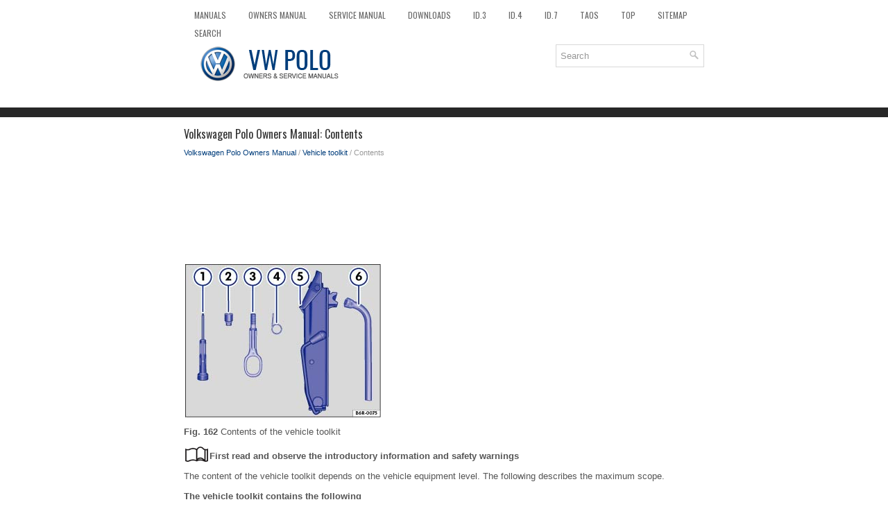

--- FILE ---
content_type: text/html
request_url: https://www.vwpolo.net/contents-378.html
body_size: 3476
content:
<!DOCTYPE html>
<html xmlns="http://www.w3.org/1999/xhtml" lang="en-US">

<head profile="http://gmpg.org/xfn/11">
<meta name="viewport" content="width=device-width; initial-scale=1.0">
<meta http-equiv="Content-Type" content="text/html; charset=utf-8">
<title>Volkswagen Polo Owners Manual - Contents - Vehicle toolkit</title>
<link rel="stylesheet" href="style.css" type="text/css" media="screen, projection">
<link rel="shortcut icon" href="favicon.ico" type="image/x-icon">
<link href="media-queries.css" rel="stylesheet" type="text/css">
<!-- html5.js for IE less than 9 --><!--[if lt IE 9]>
<script src="http://html5shim.googlecode.com/svn/trunk/html5.js"></script>
<![endif]-->
<!-- css3-mediaqueries.js for IE less than 9 --><!--[if lt IE 9]>
<script src="http://css3-mediaqueries-js.googlecode.com/svn/trunk/css3-mediaqueries.js"></script>
<![endif]-->
</head>

<body>

<div class="vwpol_allvis">
	<div class="vwpol_fimen">
		<ul>
			<li><a href="/">Manuals</a></li>
			<li><a href="/volkswagen_polo_owners_manual-1.html" title="Volkswagen Polo Owners Manual">Owners Manual</a></li>
			<li><a href="/volkswagen_polo_service_repair_manual-427.html" title="Volkswagen Polo Service Manual">Service Manual</a></li>
			<li><a href="https://www.carmanualdb.com/volkswagen-13/polo-205/" title="Download Volkswagen Polo Manuals">Downloads</a></li>
			<li><a href="https://www.vw-id3.com/volkswagen_id_3_e11_e12_2020_2024_owner_s_manual-1.html">ID.3</a></li>
			<li><a href="https://www.vwid4.autos/volkswagen_id_4_2021_e21_owners_manual-1.html">ID.4</a></li>
			<li><a href="https://www.vwid7.org/volkswagen_id_7_2024_owners_manual-1.html">ID.7</a></li>
			<li><a href="https://www.vwtaos.net/volkswagen_taos_type_cl_2022_owner_s_manual-1.html">Taos</a></li>
			<li><a href="/top.html">Top</a></li>
			<li><a href="/sitemap.html">Sitemap</a></li>
			<li><a href="/search.php">Search</a></li>
		</ul>
	</div>
	<div class="vwpol_toploas">
		<a href="/">
		<img src="images/logo.png" alt="VW Polo manuals" title="VW Polo Car Manuals"></a>

		<div id="search" title="Type and hit enter">		<form method="get" id="searchform" action="/search.php">
		<input value="Search" name="q" id="s" onblur="if (this.value == '')  {this.value = 'Search';}" onfocus="if (this.value == 'Search') {this.value = '';}" type="text">
		<input type="hidden" name="cx" value="fb6b90a7394a57555" />
    	<input type="hidden" name="cof" value="FORID:11" />
    	<input type="hidden" name="ie" value="UTF-8" />
    	<input src="/images/search.png" style="border:0pt none; vertical-align: top; float:right" type="image">
		</form>
		</div>
	</div>
	<!-- #header -->
	<div class="vwpol_texmain">
	<h1>Volkswagen Polo Owners Manual: Contents</h1>
			<div class="vwpol_sectitle">
				<div style="font-size:11px; text-decoration:none; margin-top:5px;"><a href="volkswagen_polo_owners_manual-1.html">Volkswagen Polo Owners Manual</a> / <a href="vehicle_toolkit-375.html">Vehicle toolkit</a> /  Contents</div></div>
			<p><script async src="https://pagead2.googlesyndication.com/pagead/js/adsbygoogle.js"></script>
<!-- vwpolo.net bot adaptive -->
<ins class="adsbygoogle"
     style="display:block; height:120px;"
     data-ad-client="ca-pub-8114057553037766"
     data-ad-slot="8461521538"></ins>
<script>
     (adsbygoogle = window.adsbygoogle || []).push({});
</script></p>
			<p><img src="images/books/1/B6R-0075.png"><p><b>Fig. 162</b> Contents of the vehicle 
toolkit
</p>
<img src="images/books/1/book_005.png"><b>First read and observe the introductory 
information and safety warnings</b>
<p>The content of the vehicle toolkit depends on the vehicle equipment level. 
The following describes the maximum scope. </p>
<p><strong>The vehicle toolkit contains the following </strong></p>
<ol type="1">
	<li><img src="images/books/1/legende_1_004.png">Screwdriver with hexagon socket in 
	the handle for slackened wheel bolts. The screwdriver blade (Torx) is 
	reversible. 
	</li>
	<li><img src="images/books/1/legende_2_002.png"> Adapter for the anti-theft wheel 
	bolts. Volkswagen recommends that you carry the wheel bolt adapter in the 
	vehicle toolkit at all times. The <strong>code number</strong> of the 
	anti-theft wheel bolt is stamped on the front of the adapter. You will need 
	this number to replace the adapter if lost. Make a note of the code number 
	for the anti-theft wheel bolt and keep it in a safe place – but not inside 
	the vehicle. </li>
	<li><img src="images/books/1/legende_3_003.png">Removable towing eye. </li>
	<li><img src="images/books/1/legende_4_003.png">Wire hook for pulling off the wheel 
	covers and wheel bolt caps. </li>
	<li><img src="images/books/1/legende_5.png">Vehicle jack. Before you return the 
	vehicle jack to the toolbox, fully wind in the claw. To stow the vehicle 
	jack securely the crank lever must be braced against the side of the jack. </li>
	<li><img src="images/books/1/legende_6_003.png">Box spanner for wheel bolts. </li>
</ol><ul></ul></table></ul><div style="clear:both"></div><div align="center"><script async src="https://pagead2.googlesyndication.com/pagead/js/adsbygoogle.js"></script>
<!-- vwpolo.net bot adaptive -->
<ins class="adsbygoogle"
     style="display:block"
     data-ad-client="ca-pub-8114057553037766"
     data-ad-slot="8461521538"
     data-ad-format="auto"
     data-full-width-responsive="true"></ins>
<script>
     (adsbygoogle = window.adsbygoogle || []).push({});
</script></div>
<div style="width: calc(50% - 4px); margin:2px; float:left">
<h5 style="margin:5px 0"><a href="stowage-377.html" style="text-decoration:none"><img src="images/previous.png" alt="" border="0" style="float:left; margin-right:3px;"><span>Stowage</span></a></h5>
   Fig. 161 In the luggage 
compartment underneath the floor covering A: Spare wheel and vehicle toolkit 
without ball coupling, B: Spare wheel and vehicle toolkit with ball coupling, C: 
Spare wheel  ...
   </p></div>
<div style="width: calc(50% - 4px); margin:2px; float:left">
<h5 style="margin:5px 0"><a href="hubcaps-379.html" style="text-decoration:none"><img src="images/next.png" alt="" border="0" style="float:right; margin-left:3px;"><span>Hubcaps</span></a></h5>
    ...
   </p></div>
<div style="clear:both"></div><div style="margin-top:0px;">
   <h5 style="margin:5px 0">Other materials:</h5><p><a href="flushing_not_necessary-951.html"><span>Flushing Not Necessary</span></a><br>
   
	
		
		
			&nbsp; Note
		
			
				For vehicles with an electrically-driven A/C compressor, 
				de-energize the high voltage system before removing the A/C 
				compressor. Refer to 
				&#8594;&nbsp;Electrical System Hybrid;&nbsp;Rep. Gr.93.
			
		
		
			
				–&nbsp; 
				Dischar ...
   </p><p><a href="battery_safety_precautions-700.html"><span>Battery Safety Precautions</span></a><br>
   
	
		
		
			
				Recognizing and Preventing Risks
			
		
		
			
				Batteries present risks. Read the warnings on the battery 
				label, in the owner's manual and in ELSA to prevent these risks.
			
		
		
			
				
				
					 &nbsp; 
					WARNING
				
					
						
						Person ...
   </p><p><a href="tire_wear_outer_shoulder-601.html"><span>Tire Wear, Outer Shoulder</span></a><br>
   
	
		
		
			
				Improper Use of Air Suspension Height Adjustment
			
		
		
			
				The use of off road levels is only recommended when driving 
				off road. The permanent use of off road levels on normal roads 
				can lead to increased tire wear because the changed height 
				change ...
   </p></div>
<script>
// <!--
document.write('<iframe src="counter.php?id=378" width=0 height=0 marginwidth=0 marginheight=0 scrolling=no frameborder=0></iframe>');
// -->

</script>
</p>
	</div>
	<!-- #main -->
	<div class="vwpol_aftertext">
		<div align="center">
			© 2016-2026 Copyright www.vwpolo.net<br /><!--LiveInternet counter--><script type="text/javascript"><!--
document.write("<a href='//www.liveinternet.ru/click' "+
"target=_blank><img src='//counter.yadro.ru/hit?t23.5;r"+
escape(document.referrer)+((typeof(screen)=="undefined")?"":
";s"+screen.width+"*"+screen.height+"*"+(screen.colorDepth?
screen.colorDepth:screen.pixelDepth))+";u"+escape(document.URL)+
";"+Math.random()+
"' alt=''"+
"border='0' width='88' height='15'><\/a>")
//--></script><!--/LiveInternet-->
<!--LiveInternet counter--><img id="licnt5525" width="0" height="0" style="border:0"
title=""
src="[data-uri]"
alt=""/><script>(function(d,s){d.getElementById("licnt5525").src=
"https://counter.yadro.ru/hit;encarall?t20.1;r"+escape(d.referrer)+
((typeof(s)=="undefined")?"":";s"+s.width+"*"+s.height+"*"+
(s.colorDepth?s.colorDepth:s.pixelDepth))+";u"+escape(d.URL)+
";h"+escape(d.title.substring(0,150))+";"+Math.random()})
(document,screen)</script><!--/LiveInternet--></div>
	</div>
</div>

</body>

</html>


--- FILE ---
content_type: text/html; charset=utf-8
request_url: https://www.google.com/recaptcha/api2/aframe
body_size: 266
content:
<!DOCTYPE HTML><html><head><meta http-equiv="content-type" content="text/html; charset=UTF-8"></head><body><script nonce="91aX6ZPtLZ-sHh1YZy5o2Q">/** Anti-fraud and anti-abuse applications only. See google.com/recaptcha */ try{var clients={'sodar':'https://pagead2.googlesyndication.com/pagead/sodar?'};window.addEventListener("message",function(a){try{if(a.source===window.parent){var b=JSON.parse(a.data);var c=clients[b['id']];if(c){var d=document.createElement('img');d.src=c+b['params']+'&rc='+(localStorage.getItem("rc::a")?sessionStorage.getItem("rc::b"):"");window.document.body.appendChild(d);sessionStorage.setItem("rc::e",parseInt(sessionStorage.getItem("rc::e")||0)+1);localStorage.setItem("rc::h",'1768986709977');}}}catch(b){}});window.parent.postMessage("_grecaptcha_ready", "*");}catch(b){}</script></body></html>

--- FILE ---
content_type: text/css
request_url: https://www.vwpolo.net/media-queries.css
body_size: 670
content:
@media screen and (max-width: 768px) {
body {
    box-shadow: inset 0 120px 0 0 #FFFFFF, inset 0 125px 0 0 #272727;
}
.vwpol_allvis {
    width: auto;
}
.vwpol_texmain {	overflow:hidden;
}
.vwpol_texmain li {
    margin: 7px 0px;
}
#search {width: auto;
margin: 5px;
float: none;
padding: 4px;
}
.vwpol_fimen ul li a {
    font-size: 12px;
    padding: 4px 7px;
}
.vwpol_fimen {
    height: 24px;
    overflow: hidden;
}
.vwpol_toploas {
    height: auto;
    padding: 10px 0;
}
.vwpol_toploas img {	max-width: 200px;
	display: block;
	float: none;
	clear: both;
	margin: 0 auto;
}
.vwpol_texmain {
    padding: 5px 5px;
    background: #fff;
    margin-top: 5px;
}
}